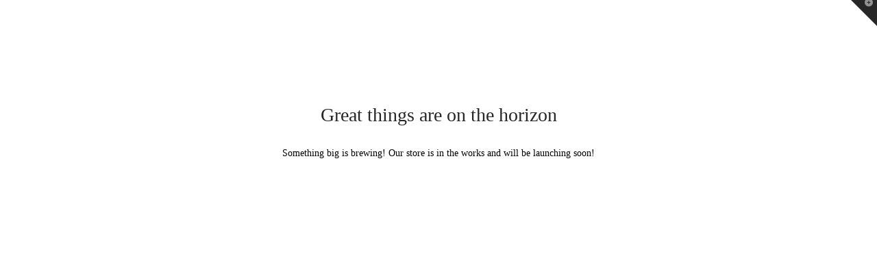

--- FILE ---
content_type: text/css
request_url: https://flinka.us/wp-content/themes/flinka/style.css?ver=6.7.5
body_size: 981
content:
/*
Theme Name: Flinka - Pro
Theme URI: http://theme.co/pro/
Author: Themeco
Author URI: http://theme.co/
Description: Make all of your modifications to Pro in this child theme.
Version: 1.0.0
Template: pro
*/

/*
Sky Blue: #08A7E0
Red: #EA2526
Yellow: #FECA0B
Green: #278F1F
Light Green: #82C32A

/*** NEW ***/
/*
red: rgb(172, 35, 47)
light green: rgb(156, 200, 95)
dark green: rgb(0, 112, 60)

*/


.entry-wrap {
    box-shadow: none;
}

.woocommerce .onsale, .widget_price_filter .ui-slider .ui-slider-range {
    background-color: rgb(172, 35, 47) !important;
}


a.wpmenucart-contents {color: #fff;}
a.wpmenucart-contents:hover {color: #FECA0B;}

.side-border {
	font-size:120%;
	border-left:4px solid rgb(0, 112, 60);
	padding-left:10px;
	margin-bottom: 12px;
}

.x-column.x-1-3 {
    width: 30.66666%;
    margin-right: 1% !important;
}

ul.check { 
  list-style-type: none; 
}

ul.check li:before {
  content: "\2714\0020 ";
  color: rgb(172, 35, 47);	
}


h1, .h1 {font-size:175%;}
h2, .h2 {font-size:150%;}
h3, .h3 {font-size:130%;}
h4, .h4 {font-size:120%;}
h5, .h5 {font-size:100%;}

.h-landmark {
	letter-spacing: 0em;
}
.p-landmark-sub {
    letter-spacing: 0em;
    font-size:20px;
}


.entry-title,
.woocommerce .cart-collaterals .cart_totals h2 {
    font-size: 25px;
    text-transform: uppercase;
}

label {
	font-weight: normal !important;
}

.x-alert, .wpcf7-response-output, .buddypress #message, .bbp-template-notice {
    text-shadow: none ;
    box-shadow: none;
}

.widget woocommerce widget_shopping_cart,
.x-bar-widget-area,
.x-sidebar {
    background: rgba(156, 199, 94, 0.59) !important;
    padding: 20px;
}


.woocommerce-result-count {
    display: none;
}

/* cart */

a.remove {
    font-size: 25px;
    color: rgb(172, 35, 47);
}

td.product-name a {
    font-size: 12px;
}

/* checkout */
.woocommerce-checkout form h3#ship-to-different-address input {
    margin: 4px 0 0 -20px !important;
}



/* sidebar */

.widget {
    text-shadow: none !important;
}

.widget ul li, .widget ol li {
    border-bottom: none !important;
    border-bottom: none !important;
    box-shadow: none !important;
}

.widget ul, .widget ol {
    box-shadow: none;
}

.widget_shopping_cart .buttons {
    box-shadow: none;
}


.h-widget {
    font-size: 115% !important;
    text-shadow: none !important;
    
}
.widget_best_sellers ul li a, .widget_shopping_cart ul li a, .widget_products ul li a, .widget_featured_products ul li a, .widget_onsale ul li a, .widget_random_products ul li a, .widget_recently_viewed_products ul li a, .widget_recent_products ul li a, .widget_recent_reviews ul li a, .widget_top_rated_products ul li a{
    font-size: 12px !important;
    text-shadow: none !important;
}

.widget_best_sellers ul li a img, .widget_shopping_cart ul li a img, .widget_products ul li a img, .widget_featured_products ul li a img, .widget_onsale ul li a img, .widget_random_products ul li a img, .widget_recently_viewed_products ul li a img, .widget_recent_products ul li a img, .widget_recent_reviews ul li a img, .widget_top_rated_products ul li a img {
    padding: 5px;
    line-height: 1.7;
    border: 1px solid #ddd;
    border: none;
    background-color: #fff;
    border-radius: 2px;
    box-shadow: none !important;
    -webkit-transition: none;
    transition: none;
}

.widget_shopping_cart .buttons .button:first-child {
    border-radius: 0 0 0 6px;
    border-right: 1px solid #ddd;
    border-right: 1px solid rgba(0,0,0,0.1);
    background: rgb(0, 112, 60);
    color:#fff;
}

.widget_shopping_cart .buttons .button:last-child {
    border-radius: 0 0 6px 0;
    background: rgb(156, 200, 95);
    color:#fff;
}

.widget_shopping_cart .buttons .button:hover {
    background-color: rgba(255,255,255,0.35);
    color: rgb(0, 112, 60);
}



@media (max-width: 767px){
	.x-column.x-sm {width:100%;margin-bottom:2%}
	}